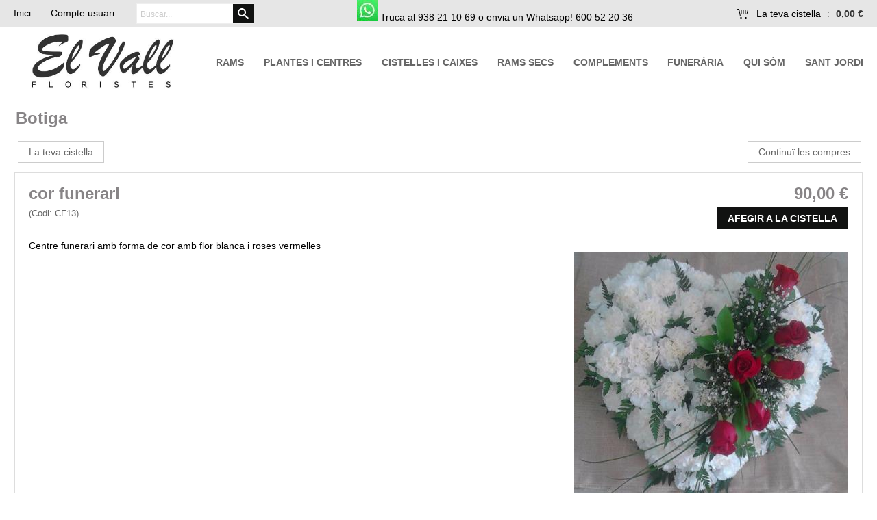

--- FILE ---
content_type: text/html
request_url: http://www.tallerflor.com/cor-funerari-c2x22774108
body_size: 6856
content:
<!DOCTYPE html>
<html>
<head>
<meta name="generator" content="Oxatis (www.oxatis.com)" />
<meta http-equiv="Content-Type" content="text/html; charset=ISO-8859-1" />
<meta http-equiv="Content-Language" content="ca" />
<title>cor funerari</title>
<meta name="description" content="centre funerari amb forma de cor amb flor blanca i roses vermelles. Molt emotiu" />
<meta name="robots" content="index, follow, all" />
<meta http-equiv="Pragma" content="no-cache" />
<meta http-equiv="Expires" content="-1" />

<meta property="og:image" content="http://www.tallerflor.com/Files/115390/Img/15/12715646-1550881128555391-4600340156258359747-n-2-big.jpg" />
<script>
if ('serviceWorker' in navigator) {
navigator.serviceWorker
.register('/sw.js', {
scope: '/'
})
.then(function(reg) {
if (reg.installing) {
console.warn('[SW] installing');
} else if (reg.waiting) {
console. warn ('[SW] installed');
} else if (reg.active) {
console. warn ('[SW] active');
}
})
.catch(function(error) {
console.error('[SW] Registration failed', error);
});
}
</script>

<link rel="canonical" href="http://www.tallerflor.com/cor-funerari-c2x22774108" /><link rel="StyleSheet" type="Text/css" href="Css/shared.css?v=51">
<link rel="StyleSheet" type="Text/css" href="DesignCss/bootstrap-grid.css?v=6.8">
<link id="-main-css-" rel="StyleSheet" type="Text/css" href="DesignCss/236000/739/style.css?v=2025.3.20-18.21.48">
<style type="text/css">IMG.BlackBox { border-color: #000000; }</style>
<script type="text/javascript" src="javascript/jquery/jquery-1.6.1.min.js"></script>
<script type="text/javascript" src="javascript/jquery/jquery-ui-1.8.12.custom.min.js"></script>
<script type="text/javascript" src="javascript/oxratingcertificate.asp"></script>
<script type="text/javascript" data-type="frontend-config">
window.oxInfos = {
	oxADContext : 0,
	oxCurrency : {mainFormat:"#&nbsp;&euro;",decSep:",",thousandsSep:".",taxMode:0,code:978},
	oxLang : 6,
	oxUser : null,
	oxAccid: 115390,
	oxCart: {
		total: 0,
		qty: 0,
		subTotalNet: 0,
		shippingOffered: 1
	},
	oxPriceConf: {
		priceIdx: null,
		vatMode: null,
		ecopartMode: null,
		ecopartAmount: 0,
		taxEngine: 0
	},
	oxProps: {
		allowCreation: true,
		decimalQty: false,
		decimalPlaces: 5
	}
};
</script>
<script type="text/javascript" data-type="frontend-frontAPI">
window.oxInfos = window.oxInfos || {};
window.oxInfos.corePublicPath = '/frontend/frontAPI/';
</script>
<script type="text/javascript" src="/frontend/frontAPI/frontAPI-es6.js?hash=3ded44ea47e09e1d31d3"></script><HEAD>
<!-- Start of  Zendesk Widget script -->
<script id="ze-snippet" src="https://static.zdassets.com/ekr/snippet.js?key=6a589286-3277-4be3-b19b-7ddcfeb50fe1"> </script>
<!-- End of  Zendesk Widget script -->
</HEAD>
<link href='//fonts.googleapis.com/css?family=Playfair+Display:400,700,900,400italic,700italic,900italic' rel='stylesheet' type='text/css'>
<script type="text/javascript" src="/Files/15269/cellUniformizer.js"></script>

<!-- Start of  Zendesk Widget script -->
<script id="ze-snippet" src="https://static.zdassets.com/ekr/snippet.js?key=6a589286-3277-4be3-b19b-7ddcfeb50fe1"> </script>
<!-- End of  Zendesk Widget script -->

<script type="text/javascript">
	window.oxInfos=window.oxInfos||{};
	window.oxInfos.serverDatetime = '12/25/2025 9:18:46 PM';
	window.oxInfos.domain = 'http://www.tallerflor.com';
	window.oxInfos.oxProps=window.oxInfos.oxProps||{};
	window.oxInfos.oxProps.loginByCode=0;
	;

window.oxInfos=window.oxInfos||{};
window.oxInfos.oxUserAgent={mac_os:"intel mac os x 10_15_7",macintosh:"intel mac os x 10_15_7",chrome:"131",ecmascript6:true};
window.oxInfos=window.oxInfos||{};window.oxInfos.oxEnv=window.oxInfos.oxEnv||{};
window.oxInfos.oxEnv.current={platform:'frontoffice'};
window.oxInfos.oxEnv.frontoffice='prod';
window.oxInfos.oxEnv.mobile='prod';
window.oxInfos.oxEnv.admin='prod';
window.oxInfos.oxEnv.apps='prod';
window.oxInfos.oxEnv.framework='prod';
window.oxInfos.oxEnv.dev='prod';
window.oxInfos.oxEnv.api='prod';
window.oxInfos.oxEnv.sw='prod';

document.cookie = "TestCookie=1" ;
if (document.cookie == "") window.location = "BrowserError.asp?ErrCode=1" ;
else document.cookie = 'TestCookie=; expires=Thu, 01 Jan 1970 00:00:00 GMT';
function PGFOnLoad() {
	if (typeof(OxPGFOnLoad) != "undefined") OxPGFOnLoad();
	if (typeof(OxBODYOnLoad) != "undefined") OxBODYOnLoad();
}
var OxLangID = 6 ;
</script>
<noscript><center><a href="BrowserError.asp?ErrCode=2&amp;LangID=6" rel="nofollow"><img src="Images/PGFJSErrL6.gif" border="0" alt="Err"></a><br/><br/></center></noscript>
<script>window.arrayGTM = window.arrayGTM || [];window.arrayGTM.push('GTM-TSKJ29T', 'GTM-M9CGH6P');</script>
<script src="/frontend/scripts/core/gtag.min.js" defer="true"></script>
</head>
<body onload="PGFOnLoad()" class="PB">
<script type="text/javascript" src="HLAPI.js"></script>
<script type="text/javascript">
function SubmitAction( nActionID, strFormAction, nValidate, nSkipSubmit, nSkipReturn ) {
	var bResult = true ;
	if (nActionID != null) document.MForm.ActionID.value = nActionID ;
	if ((strFormAction != null) && (strFormAction != "")) document.MForm.action= strFormAction ;
	if ( nValidate ) bResult = ValidateMForm();
	if ( nSkipSubmit == null ) nSkipSubmit = 0 ;
	if ( bResult && (nSkipSubmit == 0) ) document.MForm.submit();
	if ( nSkipReturn == 1 )
		return ;
	else
		return( bResult );
}
</script> 

<script language="javascript" src="WindowAPI.js"></script>
<form style="margin-bottom:0" name="PdtForm" method="GET" action="">
<input type="hidden" name="ItmID" value="0">
<input type="hidden" name="XMLOpt1" value="-1">
<input type="hidden" name="XMLOpt2" value="-1">
<input type="hidden" name="RelatedPdtIDs" value="">
<input type="hidden" name="PackagingID" value="">
</form>
<script language="javascript">
	function GetCtrlValue(objCtrl, varDefaultValue) {
		var nResult = varDefaultValue;
		switch (objCtrl.nodeName) {
			case 'SELECT':
				nResult = objCtrl.selectedIndex;
				break;
			case undefined:
				var nItemCount = objCtrl.length;
				if (nItemCount != null)
					for (var nIdx = 0; nIdx < nItemCount; nIdx++)
						if (objCtrl[nIdx].checked) {
							nResult = nIdx;
							break;
						}
				break;
		}
		return nResult;
	}

	function GetRelatedProducts() {
		var strResult = "", strSep = "";
		var objForm = document.MForm;
		for (var i = 0; i < objForm.elements.length; i++) {
			var e = objForm.elements[i];
			if (e.type == 'checkbox')
				if (e.checked)
					if (e.name == "OxRelatedPdt") {
						strResult = strResult + strSep + e.value;
						strSep = ","
					}
		}
		return strResult;
	}

	function PostFormData(bCustomHandlerOk, nProductID, strFormAction, strCanonicalUrl) {
		var bResult = false, objCtrl, nXMLOpt1 = -1, nXMLOpt2 = -1, strRelatedPdtIDs, strURLParams, nPackagingID;

		objCtrl = document.MForm["XMLOpt1"];
		if (objCtrl) nXMLOpt1 = GetCtrlValue(objCtrl, 0);
		objCtrl = document.MForm["XMLOpt2"];
		if (objCtrl) nXMLOpt2 = GetCtrlValue(objCtrl, 0);
		strRelatedPdtIDs = GetRelatedProducts();
		objCtrl = document.MForm["PackagingID"];
		if (objCtrl) nPackagingID = parseInt(objCtrl.value, 10);

		if (bCustomHandlerOk) {
			if (window.OxAddToCart) {
				strURLParams = "ItmID=" + nProductID + (nXMLOpt1 >= 0 ? "&XMLOpt1=" + nXMLOpt1 : "") + (nXMLOpt2 >= 0 ? "&XMLOpt2=" + nXMLOpt2 : "");
				strURLParams += (strRelatedPdtIDs.length > 0 ? "&RelatedPdtIDs=" + strRelatedPdtIDs : "");
				strURLParams += (nPackagingID != undefined ? "&PackagingID=" + nPackagingID : "");
				bResult = OxAddToCart(nProductID, strURLParams);
			}
		}
		if (!bResult) {
			//alert( nXMLOpt1 + ' ' + nXMLOpt2 );
			if (strCanonicalUrl) {
				document.PdtForm.action = strCanonicalUrl;
				document.PdtForm.removeChild(document.PdtForm["ItmID"]);
			} else {
				document.PdtForm.action = strFormAction;
				document.PdtForm["ItmID"].value = nProductID;
			}
			document.PdtForm["XMLOpt1"].value = nXMLOpt1;
			document.PdtForm["XMLOpt2"].value = nXMLOpt2;
			document.PdtForm["RelatedPdtIDs"].value = strRelatedPdtIDs;
			if (nPackagingID != undefined) document.PdtForm["PackagingID"].value = nPackagingID;
			document.PdtForm.submit();
		}
	}
	function ViewOption(nPdtOptID, url) {
		PostFormData(false, nPdtOptID, "PBSCProduct.asp", url);
	}
	function AddToCart(nPdtOptID) {
		PostFormData(true, nPdtOptID, "PBShoppingCart.asp");
	}
	function OnChooseOption(url, idx, optionValueID, name) {
		document.MForm["PDTOPTVALUEID" + idx].value = optionValueID;
		document.MForm["PDTOPTVALUENAME" + idx].value = name;
		OnChangeOption(url);
	}
	function OnChangeOption(url, cbIdx) {
		var nOptIdx, objSelect, strValues = "", strSep = "", nCurIdx;
		for (nOptIdx = 0; nOptIdx < 3; nOptIdx++) {
			objSelect = document.MForm["PDTOPTVALUEID" + nOptIdx];
			if (objSelect && objSelect.type == 'hidden') {
				strValues = strValues + strSep + document.MForm["PDTOPTVALUENAME" + nOptIdx].value;
				strSep = "]|["
			}
			else if (objSelect) {
				nCurIdx = objSelect.selectedIndex;
				if (nCurIdx >= 0) {
					strValue = objSelect.options[nCurIdx].text;
					if (cbIdx == nOptIdx) {
						var optionUrl = objSelect.options[nCurIdx].getAttribute('url');
						if (optionUrl && optionUrl.length > 0) url = optionUrl;
					}
					strValues = strValues + strSep + strValue;
					strSep = "]|["
				}
			}
		}
		document.MForm["HVOptSelected"].value = strValues;
		if (url)
			document.MForm.action = url;
		SubmitAction( 1);
	}
</script>

<div id="maincontainer" class="sccatalog itemdetail">

	<div id="headercontainer">
		<div id="headerarea">
<div id="headerInner">
	<div id="headerInnerContent">
		<div id="headerBtn">
          	<a class="homeLink" href="/"><span>Inici</span></a><a class="accountLink" href="PBUserLogin.asp?CCode=33"><span>Compte usuari</span></a>
			<div class="eshopSearch"><div id="headerSearchBlock" class="header-search-block--shopping-cart"><form action="PBSearch.asp" method="get" name="headerSearch"><input type="hidden" name="ActionID" value="1"><input type="hidden" name="CCode" value="2"><input type="hidden" name="ShowSMImg" value="1"><input type="text" onfocus="this.value='';" id="headerSearchText" name="SearchText" class="searchtext" value="Buscar..." size="18"><button class="blockbtn" type="submit"><span>OK</span></button></form></div></div>
			<div class="ecatalogSearch"><div id="headerSearchBlock" class="header-search-block--catalog"><form action="PBSearch.asp" method="get" name="headerSearch"><input type="hidden" name="ActionID" value="1"><input type="hidden" name="CCode" value="6"><input type="hidden" name="ShowSMImg" value="1"><input type="text" onfocus="this.value='';" id="headerSearchText" name="SearchText" class="searchtext" value="Buscar..." size="18"><button class="blockbtn" type="submit"><span>OK</span></button></form></div></div>
  		</div>
      	<div class="eshopCart"><div id="headerInfoCart"><a class="cartLink" href="PBShoppingCart.asp?PBMInit=1"><span>La teva cistella</span></a> : <span class="cartPrice">0,00&nbsp;&euro;</span></div></div>
		<div id="headercolumn2"><div id="headerdata"><img src="Files/115390/Img/17/whatsapp-30.jpg"/><span id="headertext">      <span> Truca al 938 21 10 69 o envia un  Whatsapp! 600 52 20 36 </span> </span></div></div>
		<div id="headercolumn1"><div id="headerlogo"><a href="/"><img src="Files/115390/Img/05/logo.jpg" alt="El Vall Floristes"/></a></div></div>
  	</div>  
</div><div id="headermenu"><ul id="hmenu"><li class="begin">&nbsp;</li><li class="mititle"><a class="menu" href="-rams-c102x2671700">Rams</a></li><li class="mititle menusep"><a class="menu" href="plantes-i-centres-c102x2671697">Plantes i centres</a></li><li class="mititle menusep"><a class="menu" href="cistelles-i-caixes-c102x2671694">Cistelles i caixes</a></li><li class="mititle menusep"><a class="menu" href="decoracio-c102x2671703">Rams secs</a></li><li class="mititle menusep"><a class="menu" href="complements-c102x2671704">Complements </a></li><li class="mititle menusep"><a class="menu" href="funeraria-c102x2671709">Funerària</a></li><li class="mititle menusep"><a class="menu" href="PBCPPlayer.asp?ID=1714488">qui sóm</a></li><li class="mititle menusep"><a class="menu" href="sant-jordi-c102x4393064">Sant Jordi</a></li><li class="misep"></li><li class="end">&nbsp;</li></ul></div>
		</div>
	</div>
	<div id="bodycontainer">
		<div id="bodyarea">
		<div id="bodycolumn1"></div>
		<div id="bodycolumn3"></div><!-- bodycolumn3 -->
		<div id="bodycolumn2" class="widecolumn2">
			<div id="bodydata"><!--DATA-->

<form name="MForm" method="POST" action="PBSCProduct.asp">
<input type="hidden" name="ActionID" value="0">
<input type="hidden" name="HVProductID" value="22774108">
<input type="hidden" name="HVParentID" value="">
<input type="hidden" name="HVOptSelected" value="">
<div class="view"><table class="viewtbl"><tbody class="viewtbl__inner"><tr class="viewTitle"><td colspan="1">
<div class="sectiontb">
<div class="sectiontbarea">

<table border="0" width="100%" cellspacing="0" cellpadding="2">
<tr><td colspan="2"><div class="PBCompTitle"><span class="PBPTitle">Botiga</span></div></td></tr>
<tr><td align="left">
&nbsp;<a class="btnmain" id="btnviewcart" href="PBShoppingCart.asp"><span>La teva cistella</span></a>
	&nbsp;</td>
	<td align="right" valign="top"><a class="btnmain" id="btnretitems" href=""><span>Continuï les compres</span></a></td>
</tr></table>

</div></div>
</td></tr><tr class="viewDetail" data-pdt-parent-id="" data-pdt-id="22774108" data-pdt-type="0" data-pdt-sku="CF13"><td><div class="sectiondata"><div class="sectiondataarea">
<TABLE border="0" width="100%" cellspacing="0" Cellpadding="2">
<TR class="viewDetail__title">
	<TD align="left" valign="top"><h1 class="PBMainTxt PBItemTitle">cor funerari</h1><div class="PBItemSku"><span class="PBShortTxt">(Codi: CF13)</span></div></TD>
	<TD align="right" valign="top" itemprop="offers"><meta itemprop="price" content="90.00"/><div class="PBItemPrice"><div class="PBCurrency"><span class="PBSalesPrice">90,00&nbsp;&euro;</span></div></div><span data-qty data-max="100" data-packing="1" data-step="1" data-pack-mode="1" data-saleifoutofstock="0"></span><a class="btnmain btnaddtocart" id="btnaddtocart" href="javascript:AddToCart(22774108);"><span>Afegir a la cistella</span></a>
	</TD>
</TR>
<TR class="viewDetail__content">
	<TD colspan="2" valign="top"><img  class="imgmain" align="right" alt="cor funerari" itemprop="image" src="Files/115390/Img/15/12715646-1550881128555391-4600340156258359747-n-2-big.jpg"><span class="PBLongTxt PBItemDesc" itemprop="description"><!--#WYSIWYG#-->Centre funerari amb forma de cor amb flor blanca i roses vermelles&nbsp;             </span></TD>
</TR>

</TABLE>
</div></div></td></tr></tbody></table></div>
</form>

<script type="application/ld+json" id="productData">{"@context":"http:\/\/schema.org\/","@type":"Product","name":"cor funerari","sku":"CF13","url":"http:\/\/www.tallerflor.com\/cor-funerari-c2x22774108","image":"http:\/\/www.tallerflor.com\/Files\/115390\/Img\/15\/12715646-1550881128555391-4600340156258359747-n-2-big.jpg","description":"<!--#WYSIWYG#-->Centre funerari amb forma de cor amb flor blanca i roses vermelles&nbsp;             ","offers":{"@type":"Offer","priceCurrency":"EUR","price":"90","itemCondition":"http:\/\/schema.org\/NewCondition","availability":"http:\/\/schema.org\/InStock","seller":{"@type":"Thing","name":"http:\/\/www.tallerflor.com"}}}</script>


			</div> <!--bodydata -->
		</div><!-- bodycolumn2 -->
		<div class="clearbodycontainer">&nbsp;</div>
	</div><!-- bodyarea -->
	</div><!-- bodycontainer -->
	<div id="footercontainer">
		<div id="footerarea"><div id="langflags"><ul><li><a href="/?PGFLngID=6" rel="nofollow"><span id="flag6"></span></a></li></ul></div><div id="poweredby"><a href="https://www.oxatis.com" rel="nofollow" target="_blank"><span>Powered by Oxatis</span></a></div></div>
	</div>
</div><!-- maincontainer -->

<script type="text/javascript" id="oxStatRecorder" defer>
(function () {
	var oxStatRecorder = document.getElementById('oxStatRecorder');
	if (oxStatRecorder) {
		var img = document.createElement('img');
		img.border = 0;
		img.width = 1;
		img.height = 1;
		img.src = 'StatRecorder.asp?AccountID=115390&ADMode=&SessionID=767266555&CCode=2&ViewCode=&WPID=0&CatID=0&ItemID=22774108&PBLangID=6&StatVal1=76726&StatVal2=1';
		oxStatRecorder.parentNode.insertBefore(img, oxStatRecorder.nextSibling);
	}
})()
</script>
<noscript><img src="StatRecorder.asp?AccountID=115390&amp;ADMode=&amp;SessionID=767266555&amp;CCode=2&amp;ViewCode=&amp;WPID=0&amp;CatID=0&amp;ItemID=22774108&amp;PBLangID=6&amp;StatVal1=76726&amp;StatVal2=2" border="0" width="1" height="1" /></noscript>

<script type="text/javascript">
var OxPdtId = 22774108;
var OxPdtName = 'cor funerari';
var OxPdtPrice = '90,00&amp;nbsp;&amp;euro;';
var OxPdtUrl = '/cor-funerari-c2x22774108';
var OxPdtImgUrl = '/Files/115390/Img/15/12715646-1550881128555391-4600340156258359747-n-2-big.jpg';
</script>

<script type="text/javascript">
var OxCompName = "SCCatalog" ; 
var OxPageName = "Botiga" ;
var OxCatName = ""; 
var OxCatID1 = 2671709;
var OxCatID2 = null;
var OxCatID3 = null;
var OxCategories = [2671709];
</script>
<script type="text/javascript" src="Javascript/OxRealTimeSearch.js?_v=1.3"></script></body></html>

--- FILE ---
content_type: text/css
request_url: http://www.tallerflor.com/DesignCss/236000/739/style.css?v=2025.3.20-18.21.48
body_size: 13108
content:
/******************* Reset CSS *******************/
body.PB #maincontainer * {
    -webkit-box-sizing: border-box;
    -moz-box-sizing: border-box;
    box-sizing: border-box;
}

body.PBPW, body.PB {
    background-color: #fff;
    color: #000;
    font-family: 'Open Sans', arial, sans-serif;
    font-size: 12px;
    margin: 0;
    padding: 0;
    text-align: center;
    font-weight: normal;
    line-height: 20px;
}

body.PBPW {
    padding: 20px;
}

body.PBPW a.btnmain span {
    padding: 0 10px;
}

h1, h2, h3, h4, h5, h6 {
    display: inline;
    font-family: inherit;
    font-size: inherit;
    font-weight: inherit;
    margin: 0;
    padding: 0;
}

#topbanner {
    display: block;
    padding: 1.5em 0;
    text-align: center;
    width: 100%;
}

img {
    border: none;
}

input {
    background-color: #fff;
    border: none;
    display: inline-block;
    height: 30px;
    line-height: 30px;
    margin: 0;
    padding: 0 5px;
    vertical-align: middle;
    border: 1px solid #cccccc;
}

select {
    background-color: #fff;
    border: none;
    display: inline-block;
    height: 30px;
    line-height: 30px;
    margin: 0;
    padding: 0 5px;
    vertical-align: middle;
    border: 1px solid #cccccc;
}

#bodycolumn3 {
    position: absolute;
    right: -2em;
    top: 0;
}

#verticalbanner {
    left: 0;
    position: absolute;
    top: 0;
}

#bodytopbanner {
    display: block;
    text-align: center;
    width: 100%;
}

#bodydata form {
    text-align: left;
}

.clearbodycontainer {
    clear: both;
    height: 0;
}

p {
}

font, span {
}

body.PB ul {
}


/******************* Liens *******************/

body.PB a:link, body.PB a:visited, body.PB a:active, body.PB a.PBLink, body.PB a, body.PBPW a:link, body.PBPW a:visited, body.PBPW a:active, body.PBPW a.PBLink, body.PBPW a {color:#111211;text-decoration:none;}

body.PB a:hover, body.PBPW a:hover, a:hover, body.PB a:hover font, body.PBPW a:hover font {color:#878486;text-decoration:none;}

/******************* Body et Site *******************/
body.PB {color:#666666;margin: 0;padding: 0;text-align:center;}

#maincontainer {
    margin: 0 auto -20px;
    padding: 0;
    width: 100%;
    background-color: #fff;
}

/******************* Header *******************/
#headercontainer {
    margin: 0;
    z-index: 500;
    box-shadow: 0 0 10px rgba(0, 0, 0, 0.12);
    -webkit-box-shadow: 0 0 10px rgba(0, 0, 0, 0.12);
    -moz-box-shadow: 0 0 10px rgba(0, 0, 0, 0.12);
    background-color: #fff;
    width: 100%;
    height: 140px;
}

#headerarea {
    margin: 0 auto;
    position: relative;
    width: 100%;
    z-index: 450;
}

#headerInner {background-color:#E6E6E6;width:100%;background-position:center top;background-repeat:no-repeat;border-bottom:1px solid #eee;height:40px;padding: 0;position:absolute;left: 0;top: 0;z-index:400;}
#headerInnerContent {
    max-width: 1440px;
    position: relative;
    margin: 0 auto;
    height: 40px;
    padding: 0 20px;
}

#headercolumn1 {
    display: inline-block;
    left: 20px;
    margin: 0 auto;
    position: absolute;
    text-align: left;
    top: 50px;
    vertical-align: middle;
    z-index: 500;
}

#headerlogo, #headerlogo a {
}

#headerlogo img {
    max-height: 80px;
    max-width: 250px;
}

#headercolumn2 {
    display: block;
    text-align: center;
    vertical-align: bottom;
    z-index: 150;
    font-size: 1.2em;
    line-height: 40px;
    overflow: hidden;
}

#headertext {color:#000000;}

#headerlogo span {
    color: #666;
    font-size: 3em;
    text-transform: uppercase;
}

#headerdata img {
    max-height: 100%;
    max-width: 100%;
}

#headerbanner {
    display: block;
    text-align: center;
    width: 100%;
}

#headerBtn {
    text-align: left;
    z-index: 300;
    height: 40px;
    line-height: 39px;
    float:left;
}

#headerBtn a {color:#000000;margin:0 2em 0 0;font-size:1.2em;}

#headerBtn a:hover {color:#878486;}

a.accountLink {
}

#headerInfoCart a.cartLink {color:#000000;margin:0px 5px;}

#headerInfoCart a.cartLink:hover {color:#878486;}

#headerInfoCart #ZoneCart {
    height: 46px;
}

#headerInnerContent .eshopSearch {
    vertical-align: top;
}

#headerSearchBlock {
    display: inline-block;
    height: 30px;
    line-height: 30px;
    margin: 0;
    vertical-align: middle;
    background-color: #FFF;
    border: 1px solid #eee;
    z-index: 300;
}

#headerSearchBlock form {
    margin: 0;
}

#headerSearchBlock .blockbtn {background-color:#111211;cursor:pointer;display:inline-block;float:right;height:28px;line-height:28px;margin: 0;padding: 0;width:30px;border:none;background-image:url("/Files/0//icon-search-white-20X20.png");background-position:center;background-repeat:no-repeat;}

#headerSearchBlock .blockbtn span {
    display: none;
}

#headerSearchBlock .blockbtn:hover {background-color:#878486;cursor:pointer;-webkit-transition:all 0.35s ease-in-out;transition:all 0.35s ease-in-out;}

#headerSearchBlock .blockbtn:hover span {color:#424642;-webkit-transition:all 0.35s ease-in-out;transition:all 0.35s ease-in-out;}

#headerSearchBlock .searchtext {
    float: left;
    height: 30px;
    line-height: 30px;
    margin: 0;
    padding: 0;
    width: 140px;
    text-indent: 5px;
    background-color: transparent;
    color: #ccc;
    font-size: 12px;
    vertical-align: middle;
    border: none;
}


#headerInnerContent .eshopCart {
    float:right;
}

#headerInfoCart {color:#666;display:block;height:40px;padding:0 0 0 25px;background-image:url("/Files/0//icon-cart-black-20X20.png");background-position:left center;background-repeat:no-repeat;font-size:1.2em;z-index:200;line-height:40px;}


#headerInfoCart .cartPrice {margin:0 0 0 5px;line-height:20px;color:#333333;display:inline-block;font-weight:bold;}


#headermenu {
    margin: 0 auto;
    padding: 0 20px 0 250px;
    z-index: 250;
    max-width: 1440px;
    top: 41px;
    position: relative;
}

#hmenu, #hmenu li, #hmenu li div, #hmenu li div ul, #hmenu li div ul li {
    z-index: 100;
}

#hmenu {
    display: block;
    list-style: none outside none;
    margin: 0;
    padding: 0;
    text-align: right;
    vertical-align: middle;
}

#hmenu > li.begin, #hmenu > li.end {
    display: none;
}

#hmenu > li.mispacer {
    display: none;
}

#hmenu > li.misep {
    display: none;
}

#hmenu > li.miimg {
    border: none;
}

#hmenu li.miimg a, #hmenu li.miimg span {
    padding: 0;
}

#hmenu > li.miimg > a img, #hmenu > li.miimg > a {
    max-height: 100%;
}

#hmenu li ul.submenu li.miimg img {
    max-width: 100%;
}

#hmenu > li.auto > a img, #hmenu > li.miimg > a {
    height: 100%;
}

#hmenu > li {
    color: #000;
    display: inline-block;
    list-style: none outside none;
    position: relative;
    padding: 0;
    height: 100px;
    line-height: 100px;
}

#hmenu > li > a.menu, #hmenu > li > span {
    color: #666;
    text-decoration: none;
    white-space: nowrap;
    font-size: 1.2em;
    text-transform: uppercase;
    margin: 0 0 0 2em;
}

#hmenu > li.mitext > a.menu, #hmenu > li.mitext > span {
    font-weight: 600;
}

#hmenu > li.mititle > a.menu, #hmenu > li.mititle > span {
    font-weight: 800;
}

#hmenu > li:hover {
    cursor: pointer;
}

#hmenu > li:hover > a, #hmenu > li > a.menu:hover, #hmenu > li > a.menu.subactive {color:#111211;border-bottom:2px solid #878486;}

#hmenu li ul.submenu {
    background-color: #fff;
    border: 1px solid #efefef;
    -webkit-box-shadow: 5px 5px 10px rgba(0, 0, 0, 0.1);
    -moz-box-shadow: 5px 5px 10px rgba(0, 0, 0, 0.1);
    box-shadow: 5px 5px 10px rgba(0, 0, 0, 0.1);
    background-image: none;
    display: block;
    list-style: none;
    margin: 0;
    padding: 0;
    position: absolute;
    visibility: hidden;
    width: 220px;
    top: 99px;
    left: 20px;
}

#hmenu li ul.submenu li {
    line-height: 0;
    text-align: left;
    border-bottom: 1px solid #EEE;
}

#hmenu li ul.submenu a, #hmenu li ul.submenu span {
    display: block;
    padding: 0 10px;
}

#hmenu li ul.submenu li.begin, #hmenu li ul.submenu li.end {
    display: none;
}

#hmenu li ul.submenu li.mispacer {
    height: 10px;
}

#hmenu li ul.submenu li.auto img {
    width: 100%;
}

#hmenu li ul.submenu li.miimg {
    text-align: center;
}

#hmenu ul.submenu li.mititle span, #hmenu ul.submenu li.mititle a {
    font-weight: bold;
}

#hmenu li ul.submenu li.mitext span, #hmenu li ul.submenu li.mitext a {
    font-weight: normal;
}

#hmenu li ul.submenu li.misep {
    background-color: #cccccc;
    border: none;
    height: 1px;
    margin: 10px 0;
}

#hmenu li ul.submenu li a, #hmenu li ul.submenu li span {
    color: #666;
    line-height: 3em;
    text-decoration: none;
    font-size: 1.2em;
}

#hmenu li ul.submenu li.mititle a:hover, #hmenu li ul.submenu li.mitext a:hover {color:#000000;background-color:#878486;-webkit-transition:all 0.35s ease-in-out;transition:all 0.35s ease-in-out;}

#bodycontainer {margin:0 auto;max-width:100%;z-index:150;background-attachment:scroll;background-position:center top;background-repeat:repeat;background-image:none;background-color:#FFFFFF;}

#bodyarea {margin:0 auto;min-height:450px;padding:20px;position:relative;max-width:1440px;background-color:rgba(255, 255, 255,1);}

#bodycolumn1 {
    float: left;
    padding: 0;
    width: 240px;
    z-index: 150;
}

#bodycolumn2 {
    margin-left: 260px;
    padding: 0;
    text-align: left;
}

#bodydata {
    padding: 0;
    width: 100%;
}

#verticalmenu {
    margin: 0 0 20px;
    text-align: left;
    width: 100%;
    background-color: #FFF;
    border-right: 1px solid #ddd;
}

#verticalmenu, #vmenu, #vmenu li, #vmenu li div {
    z-index: 150;
}

#vmenu {
    list-style-type: none;
    margin: 0;
    padding: 0;
    border-top: 1px solid #EEE;
}

#vmenu > li {
    position: relative;
    text-align: left;
    border-bottom: 1px solid #EEE;
}

#vmenu > li > a, #vmenu > li > span {
    display: block;
}

#vmenu > li.begin {
    display: none;
}

#vmenu > li.end {
    display: none;
}

#vmenu > li.menusep {
}

#vmenu > li.mispacer {
    height: 20px;
}

#vmenu li.miimg img {
    max-width: 100%;
    margin: 1em 0;
}

#vmenu li.auto img {
    width: 100%;
}

#vmenu > li.misep {
    background-color: #ccc;
    height: 2px;
    margin: 1em 0 0;
    width: 100%;
    border: none;
}

#vmenu > li.mititle > span, #vmenu > li.mititle > a.menu {color:#111211;line-height:3em;padding: 0;text-align:left;text-decoration:none;font-weight:700;font-size:1.2em;padding:0 1em;}


#vmenu > li.mitext > a.menu, #vmenu > li.mitext > span {
    color: #666666;
    font-weight: normal;
    line-height: 2.2em;
    padding: 0;
    text-decoration: none;
    text-indent: 5px;
    font-size: 1.1em;
    padding: 0 1em;
}

#vmenu > li.mitext > a.menu:hover, #vmenu > li.mitext > a.subactive {color:#878486;-webkit-transition:all 0.35s ease-in-out;transition:all 0.35s ease-in-out;text-indent:10px;}

#vmenu > li.mititle > a.menu:hover, #vmenu > li.mititle > a.subactive {color:#878486;-webkit-transition:all 0.35s ease-in-out;transition:all 0.35s ease-in-out;text-indent:10px;}

#vmenu li ul.submenu {
    list-style-type: none;
    margin: 0;
    padding: 0;
    position: absolute;
    text-align: left;
    top: 0\9;
    visibility: hidden;
    width: 260px;
    z-index: 150;
    background-color: #FFF;
    border: 1px solid #cccccc;
    -webkit-box-shadow: 5px 5px 10px rgba(0, 0, 0, 0.1);
    -moz-box-shadow: 5px 5px 10px rgba(0, 0, 0, 0.1);
    box-shadow: 5px 5px 10px rgba(0, 0, 0, 0.1);
}

#bodycolumn1 #vmenu li ul.submenu {
    left: 100%;
}

.widgetcolumn2 #vmenu li ul.submenu {
    right: 100%;
}

#vmenu li.menuup ul.submenu {
    bottom: 0px;
}

#vmenu li:not(.menuup) ul.submenu {
    top: 0px;
}

#vmenu li ul.submenu li {
    background-image: none;
    line-height: 0;
    text-align: left;
    line-height: 2.2em;
    border-bottom: 1px solid #eee;
    font-size: 1.1em;
}

#vmenu li ul.submenu li.begin, #vmenu li ul.submenu li.end {
    display: none;
}

#vmenu li ul.submenu li.menusep {
    border: none;
}

#vmenu li ul.submenu li.mispacer {
    height: 10px;
}

#vmenu li ul.submenu li.miimg {
    text-align: center;
}

#vmenu li.miimg {
    text-align: center;
}

#vmenu li ul.submenu li.mititle span, #vmenu li ul.submenu li.mititle a.menu {
    font-weight: bold;
}

#vmenu li ul.submenu li.mitext a.menu, #vmenu li ul.submenu li.mitext span {
    font-weight: normal;
}

#vmenu li ul.submenu li.misep {background-color:#878486;border:none;height:3px;margin:10px 0 0;}

#vmenu li ul.submenu li a, #vmenu li ul.submenu li span {
    background-image: none;
    color: #666;
    display: block;
    padding: 0 10px;
    text-align: left;
    text-decoration: none;
}

#vmenu li ul.submenu li.mititle a.menu:hover, #vmenu li ul.submenu li a.menu:hover, #vmenu li ul.submenu li.mitext a.menu:hover {background-color:#878486;color:#000000;-webkit-transition:all 0.35s ease-in-out;transition:all 0.35s ease-in-out;}

.blockcontainer {
    margin: 0 0 0 20px;
    width: 220px;
}

.blockshortcut {
    color: #000;
    margin: 0px 0px 20px;
    text-align: left;
    border: 1px solid #ccc;
    padding: 10px;
  background-color:#fff;
}

.blockshortcut a {color:#111211;text-decoration:none;}

.blockshortcut a:hover {
    color: #000000;
    text-decoration: none;
}

.blockmktg {
    border: none;
}

#blocksearch, #blockuserlogin , #blockuserlogout , #blocknewsletter, #blockcoupon {
}

#blockfreetext .PBShortTxt {
    display: block;
    text-align: justify;
}

.blockarea {
    padding: 0;
      background-color: #FFF;
}

.blockmktg .blockarea {
    margin: 0;
    padding: 0;
}

.blockshortcut form, #blocknewsletter p, .newstagline, .logintagline {
    margin: 0;
    padding: 0;
    font-size: 1.2em;
}

.blockshortcut input[type="text"], .blockshortcut input[type="password"] {
    color: #000;
    margin: 5px 0;
    width: 100%;
}

.blockshortcut .blockbtn {
    cursor: pointer;
    line-height: 12px;
    margin: 0;
}

#blockcoupon .blockbtn {
    display: inline;
    display: inline-block;
    line-height: 12px;
}

#blockuserlogout .hellouser, blockuserlogout .viewaccountinfo , #blockuserlogin .firstvisit, #blockuserlogin .firstvisit a, #blockcoupon s.coupon {
    display: block;
    display: block;
    font-size: 1.2em;
    font-weight: 600;
}

#blocksearch .searchimg {
    display: none;
}

#blocknewsletter #newsok, #blocknewsletter #newsko {
    background-color: transparent;
    margin-right: 5px;
    vertical-align: middle;
}

#blockrssfeeds a.rss {
    background: url(/Files/0/icon-rsslogoblack-40X14.png) no-repeat scroll left center transparent;
    display: block;
    height: 20px;
    margin: 0 auto;
    width: 63px;
}

.datatbl, .itemtbl, .infotbl {
    padding: 0;
}

#langflags {
    margin: 10px 0;
}

#footercontainer #langflags {
    clear: both;
}

#langflags ul {
    list-style: none;
    margin: 0;
    padding: 0;
    text-align: center;
}

#langflags ul li {
    display: inline;
    display: inline-block;
    padding: 0 1px;
}

#langflags ul li a span {
    background-position: center center;
    background-repeat: no-repeat;
    border: 1px solid #ccc;
    display: inline-block;
    height: 15px;
    width: 22px;
}

#langflags a:hover span {
    border: 1px solid #fff;
}

#flag0 {
    background-image: url(/DesignCss/SharedImages/FlagL0.gif);
}

#flag1 {
    background-image: url(/DesignCss/SharedImages/FlagL1.gif);
}

#flag2 {
    background-image: url(/DesignCss/SharedImages/FlagL2.gif);
}

#flag3 {
    background-image: url(/DesignCss/SharedImages/FlagL3.gif);
}

#flag4 {
    background-image: url(/DesignCss/SharedImages/FlagL4.gif);
}

#flag5 {
    background-image: url(/DesignCss/SharedImages/FlagL5.gif);
}

#icontrash, #iconerror, #iconwarning, #iconsalespolicy, #iconattachment, #iconemail, #iconweb, #btnviewinvc, #iconmap, .SCViewLog, .faqTop, .PBDownload, .SCViewInvoice, .ShopBagReload, .RSSBlogFeeds, .RSSCommentsFeeds {
    background-position: center center;
    background-repeat: no-repeat;
    height: 20px;
    vertical-align: middle;
    width: 20px;
}

#icontrash {
    background-image: url(/Files/0/icon-trashcan-black-20X20.png);
}

#iconerror {
    background-image: url(/Files/0/icon-error-red-20X20.png);
}

#iconwarning {
    background-image: url(/Files/0/icon-warning-red-20X20.png);
}

#iconsalespolicy {
    background-image: url(/Files/0/icon-salespolicy-black-20X20.png);
}

#iconattachment {
    background-image: url(/Files/0/icon-attachment-black-20X20.png);
}

#iconemail {
    background-image: url(/Files/0/icon-email-black-20X20.png);
}

#iconweb {
    background-image: url(/Files/0/icon-web-black-20X20.png);
}

#iconmap {
    background-image: url(/Files/0/icon-map-black-20X20.png);
}

.faqTop {
    background-image: url("/Files/0/icon-FAQ-Top-black-20X20.png");
}

#btnviewinvc span {
    background-image: url(/Files/0/icon-salespolicy-white-20X20.png);
    background-position: 2px 4px;
    background-repeat: no-repeat;
    padding: 0 6px 0 24px;
}

#btnvieworder span {
    background-image: url(/Files/0/icon-SCViewInvoice-black-20X20.png);
    background-position: 2px 1px;
    background-repeat: no-repeat;
    padding: 0 6px 0 24px;
}

.SCViewInvoice {
    background-image: url(/Files/0/icon-SCViewInvoice-black-20X20.png);
}

.ShopBagReload {
    background-image: url(/Files/0/icon-ShopBagReload-black-32X20.png);
    width: 32px;
}

.RSSBlogFeeds {
background-image:url("/Files/0/icon-rss-black-20X20.png");
}

.RSSCommentsFeeds {
background-image:url("/Files/0/icon-comment-black-20X20.png");
}

.PBDownload {
    background-image: url(/Files/0/icon-download-black-20X20.png);
}

.SCViewLog {
    background-image: url(/Files/0/icon-salespolicy-black-20X20.png);
}

.useraccount .EditProp, .useraccount .EditPW, .useraccount .ViewOrders , .useraccount .ReloadOrder , .useraccount .ViewFiles , .useraccount .LogOut {
    background-position: left center;
    background-repeat: no-repeat;
    line-height: 34px;
    padding: 0 0 0 30px;
}

.useraccount .EditProp {
    background-image: url(/Files/0/icon-update-black-20X20.png);
}

.useraccount .EditPW {
    background-image: url(/Files/0/icon-payement-black-20X20.png);
}

.useraccount .ViewOrders {
    background-image: url(/Files/0/icon-SCViewInvoice-black-20X20.png);
}

.useraccount .ReloadOrder {
    background-image: url(/Files/0/icon-reload-black-20X20.png);
}

.useraccount .ViewFiles {
    background-image: url(/Files/0/icon-download-black-20X20.png);
}

.useraccount .LogOut {
    background-image: url(/Files/0/icon-error-black-20X20.png);
}

#blockuserlogout .viewaccountinfo a, #blockuserlogout .logout a {color:#111211;width:auto;font-weight:600;}

#blockuserlogout .viewaccountinfo a:hover, #blockuserlogout .logout a:hover {color:#111211;background-color:#DDDDDD;}

.viewtbl {
    border-collapse: collapse;
    border-spacing: 0;
    width: 100%;
}

.viewtbl table {
    border-collapse: separate;
}

.viewtblsplitted {
}

.viewtblsplitcol1 {
}

.viewtblsplitcol1content {
}

.sectiontb {
    margin: 0;
    padding: 0;
}

.sectiontbarea {
    margin: 0;
    padding: 0;
}

.sectiondata {
    margin: 0 0 20px;
    background: #FFF;
    border: 1px solid #ddd;
}

.webblock .viewtbl:not(.viewtblsplitted) .sectiondata {
    border: none;
    margin: 0;
}

.webblock .viewtblsplitcol1 .sectiondata, .webblock .sectiondata {
    border: none;
    margin: 0;
}

.sectiondataarea {
    padding: 1.5em;
}

.sectiondata .sectioncatheader {
    border: none;
    height: auto;
    margin: 0;
}

ul.subcatlist li {
    border-left: 1px solid #ccc;
    display: inline-block;
    padding: 0 5px;
    width: 23%;
}

.subcatlisttitle {
    border-bottom: 1px solid #cccccc;
    padding: 0 0 5px;
}

ul.subcatlist {
    margin: 0;
    padding: 10px 0 0;
    width: 100%;
}

ul.subcatlist li a .PBMainTxt {
    color: #666;
    font-weight: normal;
}

ul.subcatlist li a:hover .PBMainTxt {color:#424642;}

ul.subcatlist li a:hover {
    text-decoration: none;
}

.navbar {
    margin-top: 12px;
}

.navbar select {
    font-style: normal;
    font-weight: normal;
    padding: 0;
}

.navbar ul {
    list-style-type: none;
    margin: 0;
    padding: 0;
}

.navbar li {
    border: none;
    display: inline;
    display: inline-block;
    margin: 0;
    padding: 0;
}

.navbar select {
    background-color: #fff;
    color: #000;
}

a span.navfirst, a span.navprev, a span.navnext, a span.navlast {
    margin: 0 5px;
}

div.navbar ul {
    font-size: inherit;
}

div.navbar span {border:none;border-style:solid;border-width:0 0 2px;color:#111211;font-style:normal;font-weight:normal;margin:0 3px;padding:3px 5px;white-space:nowrap;}

div.navbar span.off {
    border-style: solid;
    border-width: 2px;
}

.navbar a:hover {
    color: #333;
    font-weight: bold;
    text-decoration: none;
}

.navbar a, .navbar a:visited, .navbar .off, .navbar a:hover span, div.navbar span.off {color:#878486;text-decoration:none;}

#footercontainer {
    border: none;
    color: #666;
    margin: 0 auto;
    padding: 0 0 4em;
    text-align: center;
    width: 100%;
    background-image: none;
    background-position: center top;
    background-repeat: repeat-x;
    background-color: #eee;
    border-top: 1px solid #ccc;
}

#footerarea {
    margin: 0 auto;
    position: relative;
    padding: 2em 0 0;
}

#footermenu {
    margin: 0 auto 2em;
    padding: 0 0 2em;
    max-width: 1140px;
    text-align: left;
    border-bottom: 1px solid #ccc;
}

#fmenu {
    list-style-type: none;
    margin: 0 auto;
    padding: 0;
    max-width: 1440px;
}

#fmenu li {
    display: inline-block;
    margin: 0;
    padding: 0 0 0 0.5em;
    width: 23%;
    text-align: left;
    border-left: 1px solid #ccc;
    line-height: 2em;
}

#fmenu li.menusep {
}

#fmenu li.begin, #fmenu li.end {
    display: none;
}

#fmenu li.misep {
    display: none;
}

#fmenu li.mispacer {
    vertical-align: middle;
}

#fmenu li img {
    max-height: 20px;
    max-height: 22px;
    vertical-align: middle;
}

#fmenu li.mititle a, #fmenu li.mititle span {color:#878486;font-weight:400;padding: 0;font-size:1.2em;}

#fmenu li.mitext a, #fmenu li.mitext span {
    color: #333;
    font-weight: 300;
    font-size: 1.1em;
}

#fmenu li.mitext a:hover, #fmenu li.mititle a:hover {color:#878486;text-decoration:underline;-webkit-transition:all 0.35s ease-in-out;transition:all 0.35s ease-in-out;}

#poweredby, #copyright {
    display: block;
    text-align: center;
    font-size: 1.1em;
}

#poweredby a span, #copyright span {
    color: #999;
}

#poweredby a:hover, #poweredby a:hover span {
    text-decoration: underline;
}

a.btnmain {
}

a.btnmain span {
    background-color: #FFF;
    background-image: none;
    border: 1px solid #CCC;
    color: #666;
    cursor: pointer;
    display: inline-block;
    line-height: 30px;
    margin: 10px 0;
    padding: 0 15px;
    white-space: nowrap;
    font-size: 1.2em;
    font-weight: 400;
}

a.btnmain:hover span {background-color:#878486;border-color:#878486;color:#000000;text-decoration:none;-webkit-transition:all 0.35s ease-in-out;transition:all 0.35s ease-in-out;}

a.btnmain small {color:#878486;font-size:100%;-webkit-transition:all 0.35s ease-in-out;transition:all 0.35s ease-in-out;}

a.btnmain:hover small {color:#000000;}

a.btnmain:hover, a#btnsearch:hover, a#btnviewcart:hover {
    text-decoration: none;
}

a.btnsub {background-image:url(/Files/0/icon-puce-black-20X20.png);background-position:left center;background-repeat:no-repeat;color:#111211;font-weight:normal;line-height:220%;margin:10px 0;padding:4px 0 4px 23px;text-decoration:none;font-size:1.2em;}

a.btnsub:hover {color:#878486;text-decoration:none;}

#btnsearchnow {
    margin: 0;
}

.searchpage a#btnreturn.btnmain span {
    background: #666;
    line-height: 30px;
    color: #fff;
    border: none;
}

.searchpage a#btnreturn.btnmain:hover span {background-color:#878486;color:#000000;text-decoration:none;-webkit-transition:all 0.35s ease-in-out;transition:all 0.35s ease-in-out;}

.ox-text {
    font-size: 1.2em;
}

.PBPTitle {color:#878486;font-weight:600;font-size:2em;}

.scshopcart .PBPTitle ,
.scorderform .PBPTitle ,
.scpaymentform .PBPTitle ,
.scshopcart .PBPTitle ,
.scshipform .PBPTitle ,
.scpaymentform .PBPTitle ,
.scconfirmform .PBPTitle {
    display: block;
    margin-top: 10px;
}

.PBSTitle {
    color: #000000;
    font-size: 1.2em;
    font-weight: 600;
}

.PBMainTxt {color:#111211;font-style:normal;font-weight:600;font-size:1.2em;}

.PBCatTitle {color:#878486;font-weight:normal;font-size:1.6em;}

.PBCurrency {color:#878486;font-weight:600;font-size:2em;}

.itemdetail .PBCurrency {
    display: block;
}

#customerAddressTbl .PBMainTxt {
    color: #222;
}

.cartlinetotal .PBCurrency {
    font-weight: 600;
    color: #000;
    font-size: 1.6em;
}

.scpaymentform label .PBMainTxt {
    color: #000;
}

.PBQty {
    color: #333;
    font-weight: normal;
}

A.PBBtnStd {
    color: #333;
    font-weight: normal;
    text-decoration: none;
    font-size: 1.2em;
}

A.PBBtnStd:hover, .useraccount .menulist A.PBBtnStd:hover {color:#424642;text-decoration:none;}

.PBEcoPart .PBBtnStd, .PBCurrency .PBEcoPart {
    font-size: 0.9em;
    margin: 10px 0 0;
}

.itemlist .viewtbl td {
    padding: 0;
}

.itemlist .viewtbl .oxcell {
    height: 100%;
    padding: 0 20px 20px 0;
}

.itemlist .viewtbl .oxlastcol {
    padding: 0 0 20px 0;
}

.itemlist .oxcell .sectiondata {
    margin: 0;
}

.itemlist .viewcell, .itemlist .datatbl {
    height: 100%;
}

.itemlist .datatbl .sectiondata {
    display: block;
    list-style: none;
    margin: 0;
    position: relative;
    height: 100%;
}

.itemlist .PBMainTxt {
}

.blogarticles .viewcell .sectiondata {
    height: auto;
}

.blogarticles .sectiontbarea {
    margin: 0 0 20px;
}

.blogarticles .commentfooterlabel , .blogarticles .commentseparator , .blogarticles .commentfooterdate {
    color: #222;
}

.searchpage td {
    vertical-align: middle;
}

.itemdetail .PBMainTxt {
    color: #333;
    font-weight: normal;
}

.itemdetail .PBItemTitle {color:#878486;font-weight:600;font-size:2em;}

.itemdetail .PBMainTxt.PBUpSellPdtTitle, .itemdetail .PBMainTxt.PBRelatedPdtTitle {color:#111211;display:block;font-weight:600;margin: 0;padding: 0;}

.itemdetail .qtyZone {
    margin-top: 5px;
}

.itemdetail .PBOptionInfo .PBMainTxt {
    color: #333;
    text-transform: none;
}

.itemdetail .sectiondataarea .PBOptImgTable span.PBMainTxt {color:#111211;font-weight:normal;text-transform:none;}

.itemdetail .PBItemPrice .PBCurrency {
}

.PBTable.discountgrid tr:first-child {background-color:#111211;}

.discountgrid .PBMainTxt {
    color: #000000;
}

.PBTable.discountgrid tr:first-child .PBMainTxt {
    color: #FFFFFF;
}

.itemdetail .PBItemSku .PBShortTxt {
    font-size: 1.1em;
}

.itemdetail .PBTable .PBCurrency {
    font-size: 1.2em;
}

.itemdetail .PBLayoutTable .PBCurrency {
    font-size: 1.6em;
}

.PBUpsellTable, .PBRelPdtTable {
    border: none;
}

.PBLayoutTable {
    border: 1px solid #cccccc;
    padding: 10px;
    width: 95%;
    margin: 1em auto;
}

.PBLayoutTable:hover {
    box-shadow: 1px 1px 5px 0 rgba(0, 0, 0, 0.1);
    -webkit-transition: all 0.35s ease-in-out;
    transition: all 0.35s ease-in-out;
}

.PBLayoutTable img {
    margin: 5px;
}

.itemdetail .PBItemPrice .PBStrike, .itemdetail .PBItemPrice .PBDiscount,
.itemlist .PBItemPrice .PBStrike, .itemlist .PBItemPrice .PBDiscount {
    color: #666;
    font-weight: normal;
    font-size: 0.6em;
    margin: 0 5px;
    display: inline;
}

.itemdetail .PBEcoPart {
}

.discountgrid {
    border-collapse: collapse;
}

.discountgrid .PBDiscount {color:#878486;font-weight:600;}

.PBRelPdtTable TD, .PBUpsellTable TD {
    border: none;
}

.itemdetail .PBTable, .itemdetail .PBOptLstTable, .itemdetail .PBOptImgTable {
    border-collapse: collapse;
}

.itemdetail .PBTable td, .itemdetail .PBOptLstTable td, .itemdetail .PBOptImgTable td {
    padding: 5px;
    text-align: center;
}

.PBTable, .PBTable TH, .PBTable TD, .PBOptLstTable, .PBOptLstTable TH, .PBOptLstTable TD, .PBOptImgTable, .PBOptImgTable TH, .PBOptImgTable TD, .PBRelPdtTable TH {
    border: 1px solid #cccccc;
}

.PBOptLstTable tr:first-child {background-color:#111211;}

.PBOptLstTable .PBColHead b {color:#FFFFFF;line-height:20px;background-color:#111211;font-weight:400;}

.sectiondata .shopcarttable {
    border-collapse: collapse;
    width: 100%;
}

.shopcarttable td {
    border: none;
    *border: 1px solid #454545;
    padding: 5px;
    text-align: right;
}

.shopcarttable .imgshopcart {
    display: block;
    float: left;
    margin: 0 20px 20px 0;
    max-width: 150px;
    max-height: 150px;
}

.shopcarttable td.cartlinename {
    text-align: left;
}

.carthead td, tr.carttotallines td .PBColHead, tr.cartdiscount td .PBColHead, tr.cartsubtotal td .PBColHead {
    font-style: normal;
    font-weight: 600;
}

tr.cartsubtotal td .PBColHead {
    font-size: 1.2em;
}

.cartsubtotal .PBCurrency, .carttotalprice .PBCurrency {
    font-weight: 700;
}

.shopcarttable tr {
    border: 1px solid #cccccc;
}

.shopcarttable .itemcode {
    color: #999;
    font-weight: normal;
}

.scshopcart .PBMainTxt {
    font-weight: 600;
    font-size: 1.2em;
}

.scshipform .PBSTitle, .scconfirmform .PBSTitle, .scorderform .PBSTitle, .scpaymentform .PBSTitle {color:#111211;display:block;display:list-item;font-weight:normal;line-height:30px;list-style:square inside none;font-size:1.2em;}

.scconfirmform .sectiondata .PBMainTxt {
    color: #000;
}

.scpaymentform .sectiondata {
    border-color: #cccccc;
    border-style: solid;
    border-width: 0 0 1px 0;
    margin: 5px;
    padding: 0 0 10px;
}

.scpaymentform .carttotalprice .pbcurrency {
    font-style: normal;
}

.scconfirmform .carttotalprice .pbcurrency {
    font-style: normal;
}

.cartlineprice .PBCurrency, .cartdiscount .PBCurrency, .carttotallines .PBCurrency, .carttaxprice .PBCurrency, .cartshipprice .PBCurrency, .cartecotaxprice .PBCurrency {
    color: #666;
    font-weight: 400;
    font-size: 1.2em;
}

.PBDate {color:#878486;font-style:normal;font-weight:bold;font-size:1.2em;}

.PBNumber {
    color: #000000;
    font-style: normal;
    font-weight: bold;
    font-size: 1.2em;
}

.PBShortTxt {
    color: #666;
    font-size: 1.1em;
}

.PBLongTxt {
    color: #000;
    font-size: 1.2em;
}

.coupon {
    font-weight: 600;
}

.PBColHead {
    color: #666;
    font-size: 1.2em;
}

.PBStatic {
    color: #222;
    font-weight: 500;
    font-size: 1.2em;
}

.carttotalname .PBColHead {text-transform:uppercase;color:#878486;font-size:1.8em;}

.PBMsg {
    color: #000;
    font-size: 1.2em;
}

.scfinishform .PBMsg {
    font-size: 1.2em;
}

.scfinishform .PBMsg b {font-size:1.8em;color:#878486;}

.PBErrMsg {
    color: #FF0000;
    font-weight: bold;
    font-size: 1.2em;
}

.PBReqNote {
    color: #F00;
    font-style: italic;
    font-size: 1.2em;
    font-weight: 400;
}

.PBStrike , .PBDiscount {
    color: #333;
    font-weight: normal;
}

hr.PBMain {
    background-color: #000;
    border: none;
    height: 1px;
}

hr.PBSub {
    background-color: #ccc;
    border: none;
    height: 1px;
}

textarea.PB {
    color: #222;
    font-style: normal;
    border-color: #cccccc;
}

select.PB {
    background-color: #fff;
    border: 1px solid #cccccc;
    color: #222;
    font-style: normal;
    margin: 0;
    padding: 3px 5px;
}

input.PB {
    color: #222;
    font-style: normal;
}

.cartlineqty input.PB {
    text-align: center;
    margin: 0 5px;
}

input[type="button"], input[type="submit"], button, .blockfacet .blockbtn {
    background-color: #FFF;
    border: 1px solid #cccccc;
    color: #222;
    height: 30px;
    line-height: 30px;
    padding: 0 10px;
    vertical-align: middle;
}

input[type="button"]:hover, input[type="submit"]:hover, button:hover, .blockfacet .blockbtn:hover {background-color:#878486;border:1px solid #878486;color:#000000;cursor:pointer;-webkit-transition:all 0.35s ease-in-out;transition:all 0.35s ease-in-out;}

input[type="radio"], input[type="checkbox"] {
    border: none;
    background-color: transparent;
    margin: 0px 10px;
}

a.PBLink {
    text-decoration: none;
}

a.PBLink:hover {
    text-decoration: none;
}

.faq a.PBLink:hover .PBMainTxt {color:#878486;}

.imgthumbnail, .imgmain {
    margin: 20px;
}

.itemlist .imgthumbnail {
}

.imgmain {
    margin-right: 0;
}

.imgcontainer {
    float: right;
    margin-left: 20px;
}

#bodycolumn1 #blockfacets.blockshortcut {
    text-align: center;
    padding: 0;
    border:none;
}


#bodycolumn1 #blockfacets.blockshortcut input {
}

#bodycolumn1 #blockfacets.blockshortcut input[type="radio"], #bodycolumn1 #blockfacets.blockshortcut input[type="checkbox"] {
    background-color: transparent;
}

.blockfacets select.facetlist {
    border: none;
    padding: 5px;
    width: 90%;
    background-color: #fff;
    border: 1px solid #ccc;
}

.blockfacet {
    margin: 0 0 20px;
    padding: 0px;
    border: 1px solid #CCC;
  background: #fff;
}

.blockmktg .title {color:#fff;font-weight:600;line-height:40px;text-align:center;text-decoration:none;margin:0 0 20px;background-color:#111211;font-size:1.2em;}

.blockmktg .itemlist .PBItemImg {
    float: none;
    margin: 0;
    text-align: center;
}

.blockmktg .itemlist .imgthumbnail {
    width: 100px;
}

.blockmktg .itemlist .PBItemPrice, .blockmktg .itemlist .PBItemName {
    margin: 0;
    text-align: center;
}

.blockmktg .itemlist .PBShortTxt {
    color: #000;
    font-size: 1.2em;
}

.blockmktg .itemlist .PBItemPrice .PBCurrency {
    font-size: 1.8em;
}

.blockmktg .itemlist .sectiondata {
    border: none;
    height: auto;
    margin: 0 0 10px;
    padding: 0;
}

.sectiondata.sectionsubcatlist {
    padding: 0px;
}

#blockuserlogout {
    font-size: 1.2em;
}

#blockuserlogout .logout {
    display: block;
    text-align: left;
}

#blockmktgrecentlyviewed .title {
}

#searchformBtn {
    margin: 0;
}

.useraccount .menulist A.PBBtnStd {
    color: #000000;
    font-weight: normal;
}

.useraccount ul.menulist {
    list-style: none outside none;
    margin: 0;
    padding: 0;
}

.userlogin .sectiondataarea {
}

.userlogin .sectiondata {
}

.userlogin #sectionlogin .sectiondata {
    border: 1px solid #cccccc;
    margin: 10px;
    padding: 0;
}

.userlogin #sectionlogin .sectiondataarea {
    margin: 0;
    padding: 0;
}

.userlogin .sectionloginMsg .sectiondata {
    border: medium none;
    margin: 0;
    padding: 10px;
}

.userlogin #sectionlogin .loginHeader {
    padding: 0;
    text-align: center;
    margin: 0 0 5px;
    border-bottom: 1px solid #e9e9e9;
    height: 40px;
    display: block;
}

#sectionlogin .loginInfoContainer {
    padding: 0 10px;
}

.userlogin #sectionlogin .loginHeader .PBSTitle {color:#878486;line-height:40px;}

#sectionlogin .loginValid {
    padding: 0 10px;
    text-align: right;
    clear: both;
}

#loginSocial .loginPaypalExpress {
    float: none;
    width: 100%;
    padding: 10px 0 0;
    text-align: center;
    display: block;
    clear: both;
}

#sectionlogin li {
    margin: 0 0 20px;
}

.PBShortTxt.PBMsgInStock, .PBShortTxt.PBMsgStockLvl, .PBMsgDaysToShip, .PBMsgAvailSupplier, .PBMsgDiscontinued, .PBShortTxt.PBMsgOutOfStock {
    color: #999;
    display: block;
    font-weight: normal;
    line-height: 20px;
    margin: 10px 0;
    padding: 0 10px;
    text-align: right;
    font-size: 0.8em;
}

.PBShortTxt.PBMsgStockLvl, .PBShortTxt.PBMsgInStock {
    background-color: #74C13B;
    color: #FFF;
}

span.PBShortTxt.PBMsgDaysToShip {
    background-color: #EEA947;
    color: #FFF;
}

span.PBShortTxt.PBMsgDiscontinued {
    background-color: #DC4242;
    color: #FFF;
}

.PBEcoPart {
    color: #333;
    font-weight: normal;
}

a.homeLink {
}

a#btnordernow span, a#btnviewinvc span, a#btncheckout span, .itemdetail a#btnaddtocart.btnmain.btnaddtocart span, .userlogin .loginValid a.btnmain span, a#btncontinue span, .itemdetail a#btnreqinfo span {background-color:#111211;border:1px solid #111211;color:#FFFFFF;cursor:pointer;margin:10px 0;font-weight:600;text-transform:uppercase;text-align:center;font-size:1.2em;line-height:30px;}

a#btncheckout span {
    line-height: 20px;
    padding: 5px 15px;
    font-weight: 700;
}

a#btncheckout span small {
    font-weight: 500;
    color: #000;
    font-size: 0.9em;
    text-transform: none;
    font-style: italic;
}

a#btnordernow:hover span, a#btncheckout:hover span, a#btnquotation:hover span, .itemdetail a#btnaddtocart.btnmain.btnaddtocart:hover span, .userlogin .loginValid a.btnmain:hover span, .scorderform a#btncontinue:hover span, .scshipform a#btncontinue:hover span, .scpaymentform a#btncontinue:hover span, .itemdetail a#btnreqinfo:hover span, a#btnviewinvc:hover span {background-color:#878486;border:1px solid #878486;color:#000000;text-decoration:none;-webkit-transition:all 0.35s ease-in-out;transition:all 0.35s ease-in-out;}

a#btnordernow span {
    margin: 0;
}

.shopcarttable tr.carthead td {
    text-align: right;
    padding: 0px 10px;
    line-height: 40px;
}

.shopcarttable tr.carthead td.cartheadname {
    text-align: left;
}

.shopcarttable tr.carthead {
    line-height: 24px;
    text-align: center;
}

.shopcarttable tr.carthead .PBColHead {font-weight:400;font-size:1.6em;color:#878486;}

.imgcat {
    margin: 10px;
}

.PBItemSku {
    display: block;
    margin: 5px 0;
}

.PBOptionInfo {
    margin: 5px 0;
}

.blockfacets .title {background-color:#878486;color:#000000;font-weight:600;line-height:30px;margin:0 0 20px;padding:0 0 0 6px;text-align:left;font-size:1.2em;}

.blockfacets .facetlist {
    line-height: 20px;
    font-size: 1.2em;
    overflow: hidden;
  padding: 0 10px;
}

.blockfacets .blockarea {
    margin: 0 0 10px;
    position: relative;
}

.blockfacets .facetreset {
    position: absolute;
    right: 0px;
    top: 0px;
}

.blockfacets div.facetreset a {background-color:#111211;background-image:url(/Files/0/icon-close-white-15x15.png);background-position:center center;background-repeat:no-repeat;display:block;height:30px;width:30px;background-size:12px 12px;border-left:1px solid #FFF;}

.blockfacets .facetreset span {
    display: none;
}

.blockfacets .facettypecheckbox .facet, .blockfacets .facettyperadio .facet {
    padding: 0 2px;
}

.blockfacets .facettyperadio .selectedfacet {background-color:#878486;color:#000000;}

.blockfacets .facettyperadio #facetvalue0 {
    background-color: transparent;
    color: #000000;
    line-height: 24px;
}

:root *> .blockfacets .facettypecheckbox .facetinput, :root *> .blockfacets .facettyperadio .facetinput {
    display: none;
}

:root *> .blockfacets .facettypecheckbox label, :root *> .blockfacets .facettyperadio label {
    background-image: url(/Files/0/icon-CheckBoxOFF-black-15X15.png);
    background-position: 2px 2px;
    background-repeat: no-repeat;
    padding: 0 0 0 24px;
}

:root *> .blockfacets .facettypecheckbox .selectedfacet label {
    background-image: url(/Files/0/icon-CheckBoxOn-black-15X15.png);
    font-weight: 600;
}

:root *> .blockfacets .facettyperadio .selectedfacet label {
    background-image: url(/Files/0/icon-radioBoxOn-black-15X15.png);
    font-weight: 600;
}

.blockfacet input.facetrangemodified, .blockfacet input.facetrange:focus {color:#111211;font-weight:bold;}

.facettypevaluegrid .selectedfacet .facetvalue, .blockfacet select.selectedfacet {background-color:#878486;color:#000000;border-color:#878486;}

.facettypevaluegrid .facetvalue, .facettypevaluegrid .facetvalue:hover {
    margin: 0 3px;
    background-color: #F9F9F9;
    padding: 0 10px;
    border: 1px solid #CDCDCD;
    cursor: pointer;
    color: #999;
    display: block;
    text-decoration: none;
    line-height: 30px;
}

.PBCompTitle {
    display: block;
    margin: 0 0 5px;
}

.faq .PBMainTxt {
    font-size: 1.2em;
}

.scpaymentform .sectiondataarea td, .scshipform .sectiondataarea td {
    vertical-align: top;
}

.sectiondataarea table#PBPdtOptions {
    border-collapse: separate;
    border-spacing: 5px;
    vertical-align: middle;
}

.sectiondataarea #PBPdtOptions td {
    vertical-align: middle;
}

#blockfacets input.facetrange {
    width: 25%;
    margin: 0 5px;
}

.facetinput {
    height: 100%;
    margin: 0;
    vertical-align: middle;
}

.scorderform .sectiontb, .userlogin .sectiontb {
    margin: 0;
}

/*Classes appliquÃ©es aux WebBlocks*/
.designBackColorMain, .designBackColorMainHover:hover {background-color:#878486;}

.webblock .view .designBackColorMain, .webblock .view .designBackColorMainHover:hover {
}

.designBackColorMain:hover {background-color:#111211;}

.designColorMain, .designColorMainHover:hover {color:#111211;}

.designColoredSub {color:#878486;}

.designBackColorSub {background-color:#878486;}

.designTextColorMain, .designTextColorMainHover:Hover , .designBackColorMainHover:hover .designTextColorMainHover, .designColoredSub:hover {
    color: #FFFFFF;
}

.designTextColorSub {
    color: #000000;
}

.designBackColorTer {
    background-color: #fff;
}

.designTextColorTer {
    color: #fff;
}

#expDiaporama .tagListElements a.tagLinks {
    background-color: #fff;
}

#expDiaporama .tagListElements a.taghighlighted {background-color:#111211;}

.scorderform .PBSTitle, .infoform .PBSTitle {
    display: list-item;
    list-style: square inside none;
    font-size: 1.6em;
    font-weight: 600;
}

label[for="SalesPolicy"] {border-bottom:2px solid #111211;color:#111211;display:inline-block;font-weight:bold;margin:10px 5px;padding:0 10px;font-size:1.2em;}

.PBSubTitle td, table.PBSubTitle {
    width: 100%;
}

.useraccount .viewtbl table {
    border-collapse: collapse;
}

.useraccount .PBTable TD {
    padding: 5px;
    vertical-align: middle;
}

.useraccount .PBTable th {
    padding: 5px;
}

.viewtbl table.PBTable {
    border-collapse: collapse;
}

.viewtbl table.PBTable td {
    padding: 5px 10px;
}

.PBTable TD, .PBOptImgTable TD {
    vertical-align: middle;
}

.speechBubble:after {border-color:transparent #111211 transparent transparent;border-style:solid;border-width:0px 25px 17px 0px;top:100%;content:" ";height:0px;left:40px;position:absolute;width:0px;}

.speechBubble {position:relative;height:4px;background-color:#111211;margin-top:15px;}

body.PB .speechBubble {
    display: block;
}

body.PB #bodycolumn2 #stepsContainer {
    border-bottom: 1px solid #cccccc;
    display: block;
    height: 15px;
    margin: 0;
    margin-bottom: 30px;
    padding: 0;
    position: relative;
    width: 100%;
}

#stepsContainer li {
    display: inline-block;
    float: left;
    position: relative;
    text-align: left;
    width: 24%;
}

li#stepConfirm {
    position: absolute;
    right: 0;
    top: 0;
    width: auto;
}

#stepsContainer li span {
    background-color: #FFF;
    border: 1px solid #cccccc;
    color: #CCC;
    display: block;
    font-weight: normal;
    height: 30px;
    line-height: 30px;
    text-align: center;
    width: 30px;
    font-size: 1.2em;
}

.scshopcart #stepCart span, .usercreateaccount #stepAccount span, .scorderform #stepAccount span, .scshipform #stepShipping span, .scpaymentform #stepPayment span, .scconfirmform #stepConfirm span {background-color:#878486;border:1px solid #878486;color:#000000;font-weight:700;}

.scshopcart #stepCart, .usercreateaccount #stepAccount, .scorderform #stepAccount, .scshipform #stepShipping, .scpaymentform #stepPayment, .scconfirmform #stepConfirm, .scconfirmform #stepsContainer #stepConfirm {
    top: 0;
}

.scconfirmform #stepsContainer li {
    top: 0px;
}

.articletitle {
    font-size: inherit;
}

.hotnews .PBItemName h3, .articletitle .PBSTitle {color:#111211;margin-bottom:5px;font-weight:600;}

.guestbook .PBLink .PBMainTxt {
    display: block;
    margin-left: 15px;
    font-size: 1.2em;
}

.ecatalogSearch {display:none;}

.eshopCart, .eshopSearch {display:inline-block;}

.PB .OxFullClickActive {
    box-shadow: 0 0 0 1px #e9e9e9;
}

.itemlist .PBItemDesc1, .itemlist .PBItemButtons, .itemlist .PBItemPrice {
    margin: 10px 0 0 0;
}

body.PB ul.catbreadcrumb li a {
    color: #000;
    font-size: 1.2em;
}

body.PB ul.catbreadcrumb li a:hover {color:#878486;}

body.PB ul.catbreadcrumb li:nth-last-child(1) a {font-weight:600;color:#111211;}

body.PB #bodycolumn2 ul.catbreadcrumb {
    display: block;
    margin: 0 0 5px;
    -webkit-margin-before: 0;
    -webkit-margin-after: 0;
    -webkit-padding-start: 0;
}

div.sectiondata.sectioncatheader {border-bottom:2px solid #878486;border-left:none;border-right:none;}

.sectiondata .shopcarttable td {
    padding: 10px;
}

.blockmktg .itemlist .item {margin:0 0 20px;background-color:#FFF;border-bottom:2px solid #878486;}

.blockfacet label:hover {
    font-weight: bold;
}

.blockshortcut.blockmktg {
    background: none;
    padding: 0;
}

div.subcatlisttitle {
    margin: 0 0 10px;
}

#loginSocial .loginSocialImg {
    float: left;
    width: 100%;
    padding: 10px;
    text-align: center;
}

.scorderform #bodycontainer table table tr td {
    padding: 0 10px 10px 0;
}

.scorderform .sectiondataarea {
    padding: 2em;
}

.ox-slider-page {
    background-size: 100% auto;
}

/*Apps*/

body #headerInfoCart #cartContainer #zoneseeyourcart span {
    color: #666;
}

body #headerInfoCart #cartContainer #zoneseeyourcart a:hover span {
    color: #fff;
}



/* SPEC */

.lz-account-links .blockbtn {
    background: #666;
    color: #fff;
}
.lz-account-links .blockbtn:hover {
background-color:#9FC39F;
}
/* UPDATE JP 2017-11-29
s'applique aussi aux produits !
.webblock .sectiondata {
    padding: 20px;
}
*/
[cs-double-slider] {
    padding: 0 10px;
}
.useraccount .PBCurrency {
    font-size: 1.4em;
}


/* Ecran MAX 1024 */ 
@media screen and (max-width: 1024px) {
    body.PBPW, body.PB {
        font-size: 10px;
    }

    a.btnmain span {
        line-height: 30px;
    }

    #bodycolumn1 {
        width: 180px;
    }

    #bodycolumn2 {
        margin-left: 200px;
    }

    #hmenu > li > a.menu, #hmenu > li > span {
        font-size: 1.2em;
    }

    #headermenu {
        padding: 0 20px 0 210px;
    }

    #headerlogo img {
        max-width: 200px;
    }

    .PBLongTxt {
        font-size: 1.2em;
    }

    .scshopcart .PBMainTxt {
        font-size: 1.2em;
    }

    #sectionlogin .loginInfoContainer {
        height: 130px;
    }

    #maincontainer, #headercontainer, #bodycontainer, #footercontainer {
        width: 980px;
    }
}

#maincontainer #headerInfoCart #cartContainer #zoneseeyourcart a:hover span{color:#000000;}
#stepsContainer{display:inline-block;}